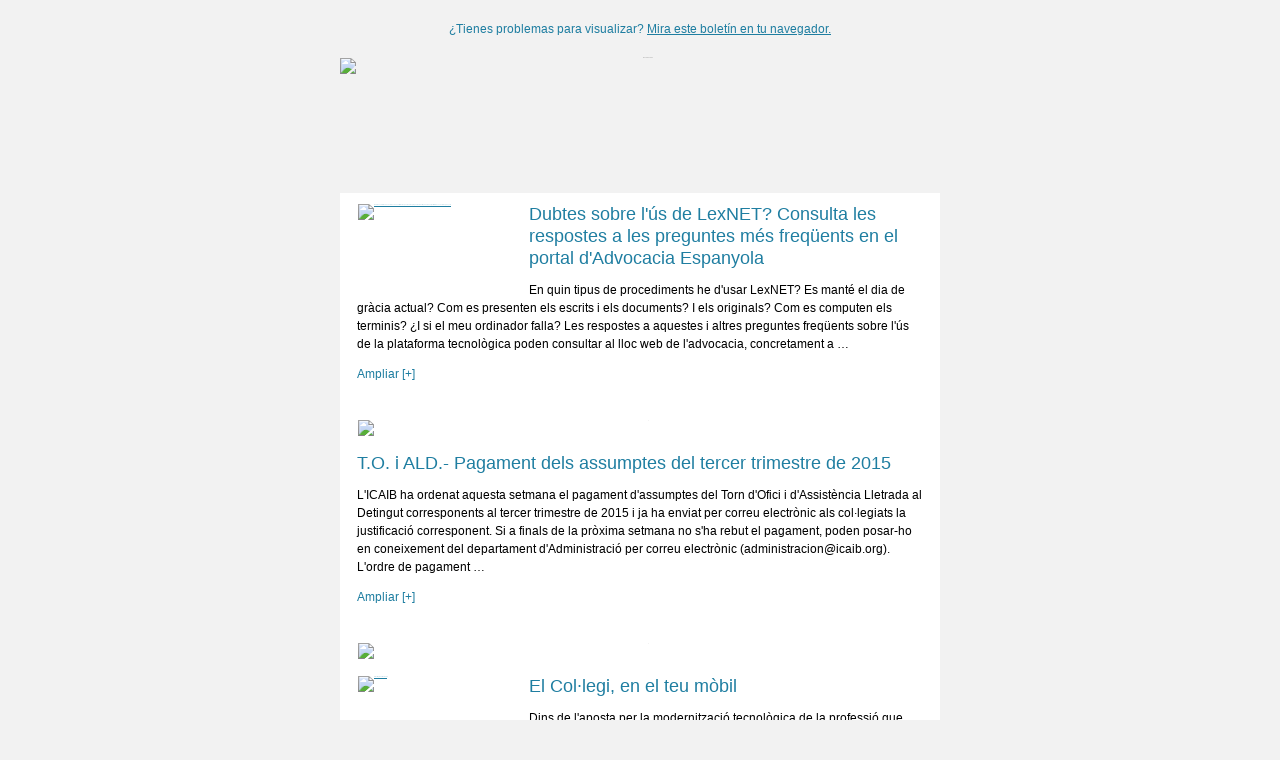

--- FILE ---
content_type: text/html
request_url: https://www.icaib.org/circulares_repo/circular67.html
body_size: 7360
content:
<!DOCTYPE html PUBLIC "-//W3C//DTD XHTML 1.0 Strict//EN" "http://www.w3.org/TR/xhtml1/DTD/xhtml1-strict.dtd">
<html xmlns="http://www.w3.org/1999/xhtml"  >
<head>
    <meta http-equiv="Content-Type" content="text/html;charset=utf-8" />
    <meta name="viewport" content="width=device-width, initial-scale=1.0"/>
    <title>Circular 29 de Gener 2016</title>
    <style type="text/css">body {
        width:100% !important;
        -webkit-text-size-adjust:100%;
        -ms-text-size-adjust:100%;
        margin:0;
        padding:0;
    }

    body,table,td,p,a,li,blockquote{
        -ms-text-size-adjust:100%;
        -webkit-text-size-adjust:100%;
    }

    .ReadMsgBody{
        width:100%;
    }.ExternalClass {width:100%;}.ExternalClass, .ExternalClass p, .ExternalClass span, .ExternalClass font, .ExternalClass td, .ExternalClass div {line-height: 100%;}#backgroundTable {margin:0; padding:0; width:100% !important; line-height: 100% !important; background:#f2f2f2;}img {
        outline:none;
        text-decoration:none;
        -ms-interpolation-mode: bicubic;
    }
    a img {border:none;}
    .image_fix {display:block;}p {
        font-family: "Arial";
        font-size: 12px;
        line-height: 150%;
        margin: 1em 0;
        padding: 0;
    }h1,h2,h3,h4,h5,h6{
        margin:0;
        padding:0;
    }h1 {
        color:#8e3d3a !important;
        display:block;
        font-family:Arial;
        font-size:24px;
        font-style:normal;
        font-weight:normal;
        line-height:125%;
        letter-spacing:normal;
        margin:0;
        
        text-align:left;
    }h2 {
        color:#4a4a4a !important;
        display:block;
        font-family:Arial;
        font-size:18px;
        font-style:normal;
        font-weight:normal;
        line-height:125%;
        letter-spacing:normal;
        margin:0;
        
        text-align:left;
    }h3 {
        color:#f2f2f2 !important;
        display:block;
        font-family:Arial;
        font-size:18px;
        font-style:normal;
        font-weight:normal;
        line-height:125%;
        letter-spacing:normal;
        margin:0;
        
        text-align:left;
    }table td {border-collapse: collapse; mso-table-lspace: 0pt; mso-table-rspace: 0pt;}table { border-collapse:collapse; mso-table-lspace:0pt; mso-table-rspace:0pt; }a {
        color:#1f7ea1;
        word-wrap:break-word;
    }
    #outlook a {padding:0;}
    .yshortcuts { color:#1f7ea1; }

    #wysija_wrapper {
        background:#f2f2f2;
        color:#000000;
        font-family:"Arial";
        font-size:12px;
        -webkit-text-size-adjust:100%;
        -ms-text-size-adjust:100%;
        
    }

    .wysija_header_container {
        mso-border-right-alt: 0;
        mso-border-left-alt: 0;
        mso-border-top-alt: 0;
        mso-border-bottom-alt: 0;
        
    }

    .wysija_block {
        mso-border-right-alt: 0;
        mso-border-left-alt: 0;
        mso-border-top-alt: 0;
        mso-border-bottom-alt: 0;
        background:#ffffff;
    }

    .wysija_footer_container {
        mso-border-right-alt: 0;
        mso-border-left-alt: 0;
        mso-border-top-alt: 0;
        mso-border-bottom-alt: 0;
        
    }

    .wysija_viewbrowser_container, .wysija_viewbrowser_container a {
        font-family: "Arial" !important;
        font-size: 12px !important;
        color: #1f7ea1 !important;
    }
    .wysija_unsubscribe_container, .wysija_unsubscribe_container a {
        text-align:center;
        color: #1f7ea1 !important;
        font-size:12px;
    }
    .wysija_viewbrowser_container a, .wysija_unsubscribe_container a {
        text-decoration:underline;
    }
    .wysija_list_item {
        margin:0;
    }@media only screen and (max-device-width: 480px), screen and (max-width: 480px) {a[href^="tel"], a[href^="sms"] {
            text-decoration: none;
            color: #1f7ea1;pointer-events: none;
            cursor: default;
        }

        .mobile_link a[href^="tel"], .mobile_link a[href^="sms"] {
            text-decoration: default;
            color: #1f7ea1 !important;
            pointer-events: auto;
            cursor: default;
        }body, table, td, p, a, li, blockquote { -webkit-text-size-adjust:none !important; }body{ width:100% !important; min-width:100% !important; }
    }@media only screen and (min-device-width: 768px) and (max-device-width: 1024px), screen and (min-width: 768px) and (max-width: 1024px) {a[href^="tel"],
        a[href^="sms"] {
            text-decoration: none;
            color: #1f7ea1;pointer-events: none;
            cursor: default;
        }

        .mobile_link a[href^="tel"], .mobile_link a[href^="sms"] {
            text-decoration: default;
            color: #1f7ea1 !important;
            pointer-events: auto;
            cursor: default;
        }
    }

    @media only screen and (-webkit-min-device-pixel-ratio: 2) {
    }@media only screen and (-webkit-device-pixel-ratio:.75){}
    @media only screen and (-webkit-device-pixel-ratio:1){}
    @media only screen and (-webkit-device-pixel-ratio:1.5){}</style><!--[if IEMobile 7]>
<style type="text/css">

</style>
<![endif]--><!--[if gte mso 9]>
<style type="text/css">.wysija_image_container {
        padding-top:0 !important;
    }
    .wysija_image_placeholder {
        mso-text-raise:0;
        mso-table-lspace:0;
        mso-table-rspace:0;
        margin-bottom: 0 !important;
    }
    .wysija_block .wysija_image_placeholder {
        margin:2px 1px 0 1px !important;
    }
    p {
        line-height: 110% !important;
    }
    h1, h2, h3 {
        line-height: 110% !important;
        margin:0 !important;
        padding: 0 !important;
    }
</style>
<![endif]-->

<!--[if gte mso 15]>
<style type="text/css">table { font-size:1px; mso-line-height-alt:0; line-height:0; mso-margin-top-alt:0; }
    tr { font-size:1px; mso-line-height-alt:0; mso-margin-top-alt:1px; }
</style>
<![endif]-->

</head>
<body bgcolor="#f2f2f2" yahoo="fix">
    <span style="margin-bottom:0;margin-left:0;margin-right:0;margin-top:0;padding-bottom:0;padding-left:0;padding-right:0;padding-top:0;display:block;background:#f2f2f2;">
    <table width="100%" cellpadding="0" cellspacing="0" border="0" id="wysija_wrapper">
        <tr>
            <td valign="top" align="center">
                <table width="600" cellpadding="0" cellspacing="0" border="0" align="center">
                    
                    <tr>
                        <td width="600" style="min-width:600px;" valign="top" align="center"   >
                            <p class="wysija_viewbrowser_container" style="font-family: Arial, 'Helvetica Neue', Helvetica, sans-serif;font-size: 12px;color: #1f7ea1;color: #1f7ea1 !important;background-color: #f2f2f2;border: 0;text-align: center;padding-top: 8px;padding-right: 8px;padding-bottom: 8px;padding-left: 8px;" >¿Tienes problemas para visualizar? <a style="font-family: Arial, 'Helvetica Neue', Helvetica, sans-serif;font-size: 12px;color: #1f7ea1;color: #1f7ea1 !important;background-color: #f2f2f2;border: 0;" href="[view_in_browser_link]" target="_blank">Mira este boletín en tu navegador.</a></p>
                        </td>
                    </tr>
                    
                    <tr>
                        <td width="600" style="min-width:600px;" valign="top" align="center">
                            
<table class="wysija_header" style="border: 0;border-collapse: collapse;mso-table-lspace: 0pt; mso-table-rspace: 0pt;clear: both;border: 0;min-width: 100%;" width="100%" cellspacing="0" cellpadding="0" border="0" align="center">
 <tr>
 <td height="1" align="center" class="wysija_header_container" style="font-size:1px;line-height:1%;mso-line-height-rule:exactly;border: 0;min-width: 100%;background-color: transparent;border: 0;" >
 
 <img width="600" height="135" src="https://www.icaib.org/wp-content/uploads/wysija/themes/icaib2/images/header.png" border="0" alt="Encabezado" class="image_fix" style="width:600px; height:135px;text-decoration: none;outline: 0;border: 0;display: block;-ms-interpolation-mode: bicubic;" />
 </td>
 </tr>
</table>
                        </td>
                    </tr>
                    <tr>
                        <td width="600" style="min-width:600px;" valign="top" align="left">
                            

<table class="wysija_block" style="border: 0;border-collapse: collapse;mso-table-lspace: 0pt; mso-table-rspace: 0pt;clear: both;border: 0;min-width: 100%;" width="100%" cellspacing="0" cellpadding="0" border="0" align="left">
 <tr>
 
 
 <td class="wysija_content_container left" style="border: 0;border-collapse: collapse;background-color: #ffffff;border: 0;padding-top: 10px;padding-right: 17px;padding-bottom: 10px;padding-left: 17px;" align="left" >
 
 
 
 <table style="border: 0;border-collapse: collapse;mso-table-lspace: 0pt; mso-table-rspace: 0pt;clear: both;" width="1%" height="81" cellspacing="0" cellpadding="0" border="0" align="left">
 <tr style="font-size:1px; mso-line-height-alt:0; mso-margin-top-alt:1px;">
 <td class="wysija_image_container left" style="border: 0;border-collapse: collapse;border: 1px solid #ffffff;display: block;margin-top: 0;margin-right: 0;margin-bottom: 0;margin-left: 0;padding-top: 0;padding-right: 10px;padding-bottom: 0;padding-left: 0;" width="1%" height="81" valign="top">
 <div align="left" class="wysija_image_placeholder left" style="height:81px;width:150px;border: 0;display: block;margin-top: 0;margin-right: 10px;margin-bottom: 0;margin-left: 0;padding-top: 0;padding-right: 0;padding-bottom: 0;padding-left: 0;" >
 
 <a href="https://www.icaib.org/ca/dubtes-sobre-lus-de-lexnet-consulta-les-respostes-a-les-preguntes-mes-frequents-en-el-portal-dadvocacia-espanyola/" class="wysija_image_link" style="height:81px;width:150px;outline: 0;border: 0;display: block;margin-top: 0;margin-right: 0;margin-bottom: 0;margin-left: 0;padding-top: 0;padding-right: 0;padding-bottom: 0;padding-left: 0;" ><img width="150" height="81" src="https://www.icaib.org/wp-content/uploads/2015/12/lexnet.jpg" border="0" alt="Dubtes sobre l'&uacute;s de LexNET? Consulta les respostes a les preguntes m&eacute;s freq&uuml;ents en el portal d'Advocacia Espanyola" class="image_fix" style="width:150px; height:81px;text-decoration: none;outline: 0;border: 0;display: block;-ms-interpolation-mode: bicubic;" /></a>
 </div>
 </td>
 </tr>
 </table>

 <div class="wysija_text_container"><h2 class="align-left" style="font-family: Arial, 'Helvetica Neue', Helvetica, sans-serif;font-size: 18px;color: #4a4a4a;color: #4a4a4a !important;background-color: #ffffff;border: 0;font-weight: normal;font-style: normal;letter-spacing: normal;mso-line-height-rule: exactly;-mso-line-height-rule: exactly;line-height: 125%;margin-top: 0;margin-right: 0;margin-bottom: 0;margin-left: 0;padding-top: 0;padding-right: 0;padding-bottom: 0;padding-left: 0;border: 0;text-align: left;" ><a style="color: #1f7ea1;color: #1f7ea1 !important;background-color: #ffffff;text-decoration: none;border: 0;word-wrap: break-word;" href="https://www.icaib.org/ca/dubtes-sobre-lus-de-lexnet-consulta-les-respostes-a-les-preguntes-mes-frequents-en-el-portal-dadvocacia-espanyola/" target="_blank">Dubtes sobre l'ús de LexNET? Consulta les respostes a les preguntes més freqüents en el portal d'Advocacia Espanyola</a></h2><p style="font-family: Arial, 'Helvetica Neue', Helvetica, sans-serif;font-size: 12px;color: #000000;color: #000000 !important;background-color: #ffffff;border: 0;letter-spacing: normal;mso-line-height-rule: exactly;-mso-line-height-rule: exactly;line-height: 150%;margin-top: 1em;margin-right: 0;margin-bottom: 1em;margin-left: 0;padding-top: 0;padding-right: 0;padding-bottom: 0;padding-left: 0;vertical-align: top;word-wrap: break-word;">En quin tipus de procediments he d'usar LexNET? Es manté el dia de gràcia actual? Com es presenten els escrits i els documents? I els originals? Com es computen els terminis? ¿I si el meu ordinador falla? Les respostes a aquestes i altres preguntes freqüents sobre l'ús de la plataforma tecnològica poden consultar al lloc web de l'advocacia, concretament a …</p>
<p style="font-family: Arial, 'Helvetica Neue', Helvetica, sans-serif;font-size: 12px;color: #000000;color: #000000 !important;background-color: #ffffff;border: 0;letter-spacing: normal;mso-line-height-rule: exactly;-mso-line-height-rule: exactly;line-height: 150%;margin-top: 1em;margin-right: 0;margin-bottom: 1em;margin-left: 0;padding-top: 0;padding-right: 0;padding-bottom: 0;padding-left: 0;vertical-align: top;word-wrap: break-word;"><a style="color: #1f7ea1;color: #1f7ea1 !important;background-color: #ffffff;text-decoration: none;border: 0;word-wrap: break-word;" href="https://www.icaib.org/ca/dubtes-sobre-lus-de-lexnet-consulta-les-respostes-a-les-preguntes-mes-frequents-en-el-portal-dadvocacia-espanyola/" target="_blank">Ampliar [+]</a></p></div>
 </td>
 
 </tr>
</table>

<table class="wysija_block" style="border: 0;border-collapse: collapse;mso-table-lspace: 0pt; mso-table-rspace: 0pt;clear: both;border: 0;min-width: 100%;" width="100%" cellspacing="0" cellpadding="0" border="0" align="left">
 <tr style="font-size:1px; mso-line-height-alt:0; mso-margin-top-alt:1px;">
 <td width="100%" valign="middle" class="wysija_divider_container" style="height:7px;background-color: #ffffff;border: 0;padding-top: 15px;padding-right: 17px;padding-bottom: 15px;padding-left: 17px;" align="left">
 <div align="center">
 <img src="https://www.icaib.org/wp-content/uploads/wysija/themes/icaib2/images/divider.png" border="0" width="564" height="7" alt="---" class="image_fix" style="width:564px; height:7px;text-decoration: none;outline: 0;border: 0;display: block;-ms-interpolation-mode: bicubic;" />
 </div>
 </td>
 </tr>
</table>


<table class="wysija_block" style="border: 0;border-collapse: collapse;mso-table-lspace: 0pt; mso-table-rspace: 0pt;clear: both;border: 0;min-width: 100%;" width="100%" cellspacing="0" cellpadding="0" border="0" align="left">
 <tr>
 
 
 <td class="wysija_content_container center" style="border: 0;border-collapse: collapse;background-color: #ffffff;border: 0;padding-top: 10px;padding-right: 17px;padding-bottom: 10px;padding-left: 17px;" align="left" >
 
 <div class="wysija_text_container"><h2 class="align-left" style="font-family: Arial, 'Helvetica Neue', Helvetica, sans-serif;font-size: 18px;color: #4a4a4a;color: #4a4a4a !important;background-color: #ffffff;border: 0;font-weight: normal;font-style: normal;letter-spacing: normal;mso-line-height-rule: exactly;-mso-line-height-rule: exactly;line-height: 125%;margin-top: 0;margin-right: 0;margin-bottom: 0;margin-left: 0;padding-top: 0;padding-right: 0;padding-bottom: 0;padding-left: 0;border: 0;text-align: left;" ><a style="color: #1f7ea1;color: #1f7ea1 !important;background-color: #ffffff;text-decoration: none;border: 0;word-wrap: break-word;" href="https://www.icaib.org/ca/tp-i-ald-pagament-dels-assumptes-del-tercer-trimestre-de-2015/" target="_blank">T.O. i ALD.- Pagament dels assumptes del tercer trimestre de 2015</a></h2><p style="font-family: Arial, 'Helvetica Neue', Helvetica, sans-serif;font-size: 12px;color: #000000;color: #000000 !important;background-color: #ffffff;border: 0;letter-spacing: normal;mso-line-height-rule: exactly;-mso-line-height-rule: exactly;line-height: 150%;margin-top: 1em;margin-right: 0;margin-bottom: 1em;margin-left: 0;padding-top: 0;padding-right: 0;padding-bottom: 0;padding-left: 0;vertical-align: top;word-wrap: break-word;">L'ICAIB ha ordenat aquesta setmana el pagament d'assumptes del Torn d'Ofici i d'Assistència Lletrada al Detingut corresponents al tercer trimestre de 2015 i ja ha enviat per correu electrònic als col·legiats la justificació corresponent. Si a finals de la pròxima setmana no s'ha rebut el pagament, poden posar-ho en coneixement del departament d'Administració per correu electrònic (administracion@icaib.org). L'ordre de pagament …</p>
<p style="font-family: Arial, 'Helvetica Neue', Helvetica, sans-serif;font-size: 12px;color: #000000;color: #000000 !important;background-color: #ffffff;border: 0;letter-spacing: normal;mso-line-height-rule: exactly;-mso-line-height-rule: exactly;line-height: 150%;margin-top: 1em;margin-right: 0;margin-bottom: 1em;margin-left: 0;padding-top: 0;padding-right: 0;padding-bottom: 0;padding-left: 0;vertical-align: top;word-wrap: break-word;"><a style="color: #1f7ea1;color: #1f7ea1 !important;background-color: #ffffff;text-decoration: none;border: 0;word-wrap: break-word;" href="https://www.icaib.org/ca/tp-i-ald-pagament-dels-assumptes-del-tercer-trimestre-de-2015/" target="_blank">Ampliar [+]</a></p></div>
 </td>
 
 </tr>
</table>

<table class="wysija_block" style="border: 0;border-collapse: collapse;mso-table-lspace: 0pt; mso-table-rspace: 0pt;clear: both;border: 0;min-width: 100%;" width="100%" cellspacing="0" cellpadding="0" border="0" align="left">
 <tr style="font-size:1px; mso-line-height-alt:0; mso-margin-top-alt:1px;">
 <td width="100%" valign="middle" class="wysija_divider_container" style="height:7px;background-color: #ffffff;border: 0;padding-top: 15px;padding-right: 17px;padding-bottom: 15px;padding-left: 17px;" align="left">
 <div align="center">
 <img src="https://www.icaib.org/wp-content/uploads/wysija/themes/icaib2/images/divider.png" border="0" width="564" height="7" alt="---" class="image_fix" style="width:564px; height:7px;text-decoration: none;outline: 0;border: 0;display: block;-ms-interpolation-mode: bicubic;" />
 </div>
 </td>
 </tr>
</table>


<table class="wysija_block" style="border: 0;border-collapse: collapse;mso-table-lspace: 0pt; mso-table-rspace: 0pt;clear: both;border: 0;min-width: 100%;" width="100%" cellspacing="0" cellpadding="0" border="0" align="left">
 <tr>
 
 
 <td class="wysija_content_container left" style="border: 0;border-collapse: collapse;background-color: #ffffff;border: 0;padding-top: 10px;padding-right: 17px;padding-bottom: 10px;padding-left: 17px;" align="left" >
 
 
 
 <table style="border: 0;border-collapse: collapse;mso-table-lspace: 0pt; mso-table-rspace: 0pt;clear: both;" width="1%" height="132" cellspacing="0" cellpadding="0" border="0" align="left">
 <tr style="font-size:1px; mso-line-height-alt:0; mso-margin-top-alt:1px;">
 <td class="wysija_image_container left" style="border: 0;border-collapse: collapse;border: 1px solid #ffffff;display: block;margin-top: 0;margin-right: 0;margin-bottom: 0;margin-left: 0;padding-top: 0;padding-right: 10px;padding-bottom: 0;padding-left: 0;" width="1%" height="132" valign="top">
 <div align="left" class="wysija_image_placeholder left" style="height:132px;width:150px;border: 0;display: block;margin-top: 0;margin-right: 10px;margin-bottom: 0;margin-left: 0;padding-top: 0;padding-right: 0;padding-bottom: 0;padding-left: 0;" >
 
 <a href="https://www.icaib.org/ca/el-col%c2%b7legi-en-el-teu-mobil/" class="wysija_image_link" style="height:132px;width:150px;outline: 0;border: 0;display: block;margin-top: 0;margin-right: 0;margin-bottom: 0;margin-left: 0;padding-top: 0;padding-right: 0;padding-bottom: 0;padding-left: 0;" ><img width="150" height="132" src="https://www.icaib.org/wp-content/uploads/2015/12/app.png" border="0" alt="El Col&middot;legi, en el teu m&ograve;bil" class="image_fix" style="width:150px; height:132px;text-decoration: none;outline: 0;border: 0;display: block;-ms-interpolation-mode: bicubic;" /></a>
 </div>
 </td>
 </tr>
 </table>

 <div class="wysija_text_container"><h2 class="align-left" style="font-family: Arial, 'Helvetica Neue', Helvetica, sans-serif;font-size: 18px;color: #4a4a4a;color: #4a4a4a !important;background-color: #ffffff;border: 0;font-weight: normal;font-style: normal;letter-spacing: normal;mso-line-height-rule: exactly;-mso-line-height-rule: exactly;line-height: 125%;margin-top: 0;margin-right: 0;margin-bottom: 0;margin-left: 0;padding-top: 0;padding-right: 0;padding-bottom: 0;padding-left: 0;border: 0;text-align: left;" ><a style="color: #1f7ea1;color: #1f7ea1 !important;background-color: #ffffff;text-decoration: none;border: 0;word-wrap: break-word;" href="https://www.icaib.org/ca/el-col%c2%b7legi-en-el-teu-mobil/" target="_blank">El Col·legi, en el teu mòbil</a></h2><p style="font-family: Arial, 'Helvetica Neue', Helvetica, sans-serif;font-size: 12px;color: #000000;color: #000000 !important;background-color: #ffffff;border: 0;letter-spacing: normal;mso-line-height-rule: exactly;-mso-line-height-rule: exactly;line-height: 150%;margin-top: 1em;margin-right: 0;margin-bottom: 1em;margin-left: 0;padding-top: 0;padding-right: 0;padding-bottom: 0;padding-left: 0;vertical-align: top;word-wrap: break-word;">Dins de l'aposta per la modernització tecnològica de la professió que realitza el *ICAIB, i seguint les últimes tendències quant a les aplicacions mòbils, el Col·legi ha desenvolupat i/o publicat una aplicació col·legial específica per a dispositius *Android i *IOS, en la qual es podrà consultar en temps real la informació més rellevant relacionada amb l'activitat del *ICAIB (notícies, agenda, …</p>
<p style="font-family: Arial, 'Helvetica Neue', Helvetica, sans-serif;font-size: 12px;color: #000000;color: #000000 !important;background-color: #ffffff;border: 0;letter-spacing: normal;mso-line-height-rule: exactly;-mso-line-height-rule: exactly;line-height: 150%;margin-top: 1em;margin-right: 0;margin-bottom: 1em;margin-left: 0;padding-top: 0;padding-right: 0;padding-bottom: 0;padding-left: 0;vertical-align: top;word-wrap: break-word;"><a style="color: #1f7ea1;color: #1f7ea1 !important;background-color: #ffffff;text-decoration: none;border: 0;word-wrap: break-word;" href="https://www.icaib.org/ca/el-col%c2%b7legi-en-el-teu-mobil/" target="_blank">Ampliar [+]</a></p></div>
 </td>
 
 </tr>
</table>

<table class="wysija_block" style="border: 0;border-collapse: collapse;mso-table-lspace: 0pt; mso-table-rspace: 0pt;clear: both;border: 0;min-width: 100%;" width="100%" cellspacing="0" cellpadding="0" border="0" align="left">
 <tr style="font-size:1px; mso-line-height-alt:0; mso-margin-top-alt:1px;">
 <td width="100%" valign="middle" class="wysija_divider_container" style="height:7px;background-color: #ffffff;border: 0;padding-top: 15px;padding-right: 17px;padding-bottom: 15px;padding-left: 17px;" align="left">
 <div align="center">
 <img src="https://www.icaib.org/wp-content/uploads/wysija/themes/icaib2/images/divider.png" border="0" width="564" height="7" alt="---" class="image_fix" style="width:564px; height:7px;text-decoration: none;outline: 0;border: 0;display: block;-ms-interpolation-mode: bicubic;" />
 </div>
 </td>
 </tr>
</table>


<table class="wysija_block" style="border: 0;border-collapse: collapse;mso-table-lspace: 0pt; mso-table-rspace: 0pt;clear: both;border: 0;min-width: 100%;" width="100%" cellspacing="0" cellpadding="0" border="0" align="left">
 <tr>
 
 
 <td class="wysija_content_container left" style="border: 0;border-collapse: collapse;background-color: #ffffff;border: 0;padding-top: 10px;padding-right: 17px;padding-bottom: 10px;padding-left: 17px;" align="left" >
 
 
 
 <table style="border: 0;border-collapse: collapse;mso-table-lspace: 0pt; mso-table-rspace: 0pt;clear: both;" width="1%" height="106" cellspacing="0" cellpadding="0" border="0" align="left">
 <tr style="font-size:1px; mso-line-height-alt:0; mso-margin-top-alt:1px;">
 <td class="wysija_image_container left" style="border: 0;border-collapse: collapse;border: 1px solid #ffffff;display: block;margin-top: 0;margin-right: 0;margin-bottom: 0;margin-left: 0;padding-top: 0;padding-right: 10px;padding-bottom: 0;padding-left: 0;" width="1%" height="106" valign="top">
 <div align="left" class="wysija_image_placeholder left" style="height:106px;width:150px;border: 0;display: block;margin-top: 0;margin-right: 10px;margin-bottom: 0;margin-left: 0;padding-top: 0;padding-right: 0;padding-bottom: 0;padding-left: 0;" >
 
 <a href="https://www.icaib.org/ca/circular-de-la-fiscalia-sobre-responsabilitat-penal-de-les-persones-juridiques/" class="wysija_image_link" style="height:106px;width:150px;outline: 0;border: 0;display: block;margin-top: 0;margin-right: 0;margin-bottom: 0;margin-left: 0;padding-top: 0;padding-right: 0;padding-bottom: 0;padding-left: 0;" ><img width="150" height="106" src="https://www.icaib.org/wp-content/uploads/2016/01/empresas-rp.jpg" border="0" alt="Circular de la Fiscalia sobre responsabilitat penal de les persones jur&iacute;diques" class="image_fix" style="width:150px; height:106px;text-decoration: none;outline: 0;border: 0;display: block;-ms-interpolation-mode: bicubic;" /></a>
 </div>
 </td>
 </tr>
 </table>

 <div class="wysija_text_container"><h2 class="align-left" style="font-family: Arial, 'Helvetica Neue', Helvetica, sans-serif;font-size: 18px;color: #4a4a4a;color: #4a4a4a !important;background-color: #ffffff;border: 0;font-weight: normal;font-style: normal;letter-spacing: normal;mso-line-height-rule: exactly;-mso-line-height-rule: exactly;line-height: 125%;margin-top: 0;margin-right: 0;margin-bottom: 0;margin-left: 0;padding-top: 0;padding-right: 0;padding-bottom: 0;padding-left: 0;border: 0;text-align: left;" ><a style="color: #1f7ea1;color: #1f7ea1 !important;background-color: #ffffff;text-decoration: none;border: 0;word-wrap: break-word;" href="https://www.icaib.org/ca/circular-de-la-fiscalia-sobre-responsabilitat-penal-de-les-persones-juridiques/" target="_blank">Circular de la Fiscalia sobre responsabilitat penal de les persones jurídiques</a></h2><p style="font-family: Arial, 'Helvetica Neue', Helvetica, sans-serif;font-size: 12px;color: #000000;color: #000000 !important;background-color: #ffffff;border: 0;letter-spacing: normal;mso-line-height-rule: exactly;-mso-line-height-rule: exactly;line-height: 150%;margin-top: 1em;margin-right: 0;margin-bottom: 1em;margin-left: 0;padding-top: 0;padding-right: 0;padding-bottom: 0;padding-left: 0;vertical-align: top;word-wrap: break-word;">Donat l'interès que pot tenir per als professionals de l'advocacia, adjuntam al final d'aquest article la circular 1/2016 de la Fiscalia General de l'Estat sobre la responsabilitat penal de les persones jurídiques després de la reforma del Codi Penal. La FGE, per a la qual "cap exigència normativa internacional avala la necessitat de la reforma", justifica l'elaboració de la circular …</p>
<p style="font-family: Arial, 'Helvetica Neue', Helvetica, sans-serif;font-size: 12px;color: #000000;color: #000000 !important;background-color: #ffffff;border: 0;letter-spacing: normal;mso-line-height-rule: exactly;-mso-line-height-rule: exactly;line-height: 150%;margin-top: 1em;margin-right: 0;margin-bottom: 1em;margin-left: 0;padding-top: 0;padding-right: 0;padding-bottom: 0;padding-left: 0;vertical-align: top;word-wrap: break-word;"><a style="color: #1f7ea1;color: #1f7ea1 !important;background-color: #ffffff;text-decoration: none;border: 0;word-wrap: break-word;" href="https://www.icaib.org/ca/circular-de-la-fiscalia-sobre-responsabilitat-penal-de-les-persones-juridiques/" target="_blank">Ampliar [+]</a></p></div>
 </td>
 
 </tr>
</table>

<table class="wysija_block" style="border: 0;border-collapse: collapse;mso-table-lspace: 0pt; mso-table-rspace: 0pt;clear: both;border: 0;min-width: 100%;" width="100%" cellspacing="0" cellpadding="0" border="0" align="left">
 <tr style="font-size:1px; mso-line-height-alt:0; mso-margin-top-alt:1px;">
 <td width="100%" valign="middle" class="wysija_divider_container" style="height:7px;background-color: #ffffff;border: 0;padding-top: 15px;padding-right: 17px;padding-bottom: 15px;padding-left: 17px;" align="left">
 <div align="center">
 <img src="https://www.icaib.org/wp-content/uploads/wysija/themes/icaib2/images/divider.png" border="0" width="564" height="7" alt="---" class="image_fix" style="width:564px; height:7px;text-decoration: none;outline: 0;border: 0;display: block;-ms-interpolation-mode: bicubic;" />
 </div>
 </td>
 </tr>
</table>


<table class="wysija_block" style="border: 0;border-collapse: collapse;mso-table-lspace: 0pt; mso-table-rspace: 0pt;clear: both;border: 0;min-width: 100%;" width="100%" cellspacing="0" cellpadding="0" border="0" align="left">
 <tr>
 
 
 <td class="wysija_content_container center" style="border: 0;border-collapse: collapse;background-color: #ffffff;border: 0;padding-top: 10px;padding-right: 17px;padding-bottom: 10px;padding-left: 17px;" align="left" >
 
 <div class="wysija_text_container"><h2 class="align-left" style="font-family: Arial, 'Helvetica Neue', Helvetica, sans-serif;font-size: 18px;color: #4a4a4a;color: #4a4a4a !important;background-color: #ffffff;border: 0;font-weight: normal;font-style: normal;letter-spacing: normal;mso-line-height-rule: exactly;-mso-line-height-rule: exactly;line-height: 125%;margin-top: 0;margin-right: 0;margin-bottom: 0;margin-left: 0;padding-top: 0;padding-right: 0;padding-bottom: 0;padding-left: 0;border: 0;text-align: left;" ><a style="color: #1f7ea1;color: #1f7ea1 !important;background-color: #ffffff;text-decoration: none;border: 0;word-wrap: break-word;" href="https://www.icaib.org/ca/justificants-de-les-incidencies-registrades-a-lexnet-abogacia-els-dies-22-i-25-de-gener/" target="_blank">Justificants de les incidències registrades a LexNet Abogacía els dies 22 i 25 de gener</a></h2><p style="font-family: Arial, 'Helvetica Neue', Helvetica, sans-serif;font-size: 12px;color: #000000;color: #000000 !important;background-color: #ffffff;border: 0;letter-spacing: normal;mso-line-height-rule: exactly;-mso-line-height-rule: exactly;line-height: 150%;margin-top: 1em;margin-right: 0;margin-bottom: 1em;margin-left: 0;padding-top: 0;padding-right: 0;padding-bottom: 0;padding-left: 0;vertical-align: top;word-wrap: break-word;">Informam els col·legiats que al portal web de RedAbogacía, concretament a l'enllaç (http://www.abogacia.es/site/lexnet-abogacia/lexnet-informa/), ja es poden descarregar els justificants i / o certificats emesos pel Consell General de l'Advocacia Espanyola corresponents a les incidències tècniques que es varen registrar a la plataforma LexNet Abogacía els dies 22 i 25 de gener. En els certificats s'acrediten l'existència d'aquestes incidències i la …</p>
<p style="font-family: Arial, 'Helvetica Neue', Helvetica, sans-serif;font-size: 12px;color: #000000;color: #000000 !important;background-color: #ffffff;border: 0;letter-spacing: normal;mso-line-height-rule: exactly;-mso-line-height-rule: exactly;line-height: 150%;margin-top: 1em;margin-right: 0;margin-bottom: 1em;margin-left: 0;padding-top: 0;padding-right: 0;padding-bottom: 0;padding-left: 0;vertical-align: top;word-wrap: break-word;"><a style="color: #1f7ea1;color: #1f7ea1 !important;background-color: #ffffff;text-decoration: none;border: 0;word-wrap: break-word;" href="https://www.icaib.org/ca/justificants-de-les-incidencies-registrades-a-lexnet-abogacia-els-dies-22-i-25-de-gener/" target="_blank">Ampliar [+]</a></p></div>
 </td>
 
 </tr>
</table>

<table class="wysija_block" style="border: 0;border-collapse: collapse;mso-table-lspace: 0pt; mso-table-rspace: 0pt;clear: both;border: 0;min-width: 100%;" width="100%" cellspacing="0" cellpadding="0" border="0" align="left">
 <tr style="font-size:1px; mso-line-height-alt:0; mso-margin-top-alt:1px;">
 <td width="100%" valign="middle" class="wysija_divider_container" style="height:7px;background-color: #ffffff;border: 0;padding-top: 15px;padding-right: 17px;padding-bottom: 15px;padding-left: 17px;" align="left">
 <div align="center">
 <img src="https://www.icaib.org/wp-content/uploads/wysija/themes/icaib2/images/divider.png" border="0" width="564" height="7" alt="---" class="image_fix" style="width:564px; height:7px;text-decoration: none;outline: 0;border: 0;display: block;-ms-interpolation-mode: bicubic;" />
 </div>
 </td>
 </tr>
</table>


<table class="wysija_block" style="border: 0;border-collapse: collapse;mso-table-lspace: 0pt; mso-table-rspace: 0pt;clear: both;border: 0;min-width: 100%;" width="100%" cellspacing="0" cellpadding="0" border="0" align="left">
 <tr>
 
 
 <td class="wysija_content_container center" style="border: 0;border-collapse: collapse;background-color: #ffffff;border: 0;padding-top: 10px;padding-right: 17px;padding-bottom: 10px;padding-left: 17px;" align="left" >
 
 <div class="wysija_text_container"><h2 class="align-left" style="font-family: Arial, 'Helvetica Neue', Helvetica, sans-serif;font-size: 18px;color: #4a4a4a;color: #4a4a4a !important;background-color: #ffffff;border: 0;font-weight: normal;font-style: normal;letter-spacing: normal;mso-line-height-rule: exactly;-mso-line-height-rule: exactly;line-height: 125%;margin-top: 0;margin-right: 0;margin-bottom: 0;margin-left: 0;padding-top: 0;padding-right: 0;padding-bottom: 0;padding-left: 0;border: 0;text-align: left;" ><a style="color: #1f7ea1;color: #1f7ea1 !important;background-color: #ffffff;text-decoration: none;border: 0;word-wrap: break-word;" href="https://www.icaib.org/ca/canvi-en-lacces-a-loficina-de-licam-en-via-alemanya-el-dilluns-1-de-febrer-2/" target="_blank">Canvi en l'accés a l'oficina de l'ICAIB en Via Alemanya el dilluns 1 de febrer</a></h2><p style="font-family: Arial, 'Helvetica Neue', Helvetica, sans-serif;font-size: 12px;color: #000000;color: #000000 !important;background-color: #ffffff;border: 0;letter-spacing: normal;mso-line-height-rule: exactly;-mso-line-height-rule: exactly;line-height: 150%;margin-top: 1em;margin-right: 0;margin-bottom: 1em;margin-left: 0;padding-top: 0;padding-right: 0;padding-bottom: 0;padding-left: 0;vertical-align: top;word-wrap: break-word;">Informam els col·legiats que el pròxim dilluns 1 de febrer, i com a conseqüències de les obres que es faran al passadís que condueix a l'oficina de l'ICAIB als jutjats de Via Alemanya, aquest espai estarà tancat durant unes hores, per la qual cosa s'habilitarà un accés alternatiu des de la planta baixa.</p>
<p style="font-family: Arial, 'Helvetica Neue', Helvetica, sans-serif;font-size: 12px;color: #000000;color: #000000 !important;background-color: #ffffff;border: 0;letter-spacing: normal;mso-line-height-rule: exactly;-mso-line-height-rule: exactly;line-height: 150%;margin-top: 1em;margin-right: 0;margin-bottom: 1em;margin-left: 0;padding-top: 0;padding-right: 0;padding-bottom: 0;padding-left: 0;vertical-align: top;word-wrap: break-word;"><a style="color: #1f7ea1;color: #1f7ea1 !important;background-color: #ffffff;text-decoration: none;border: 0;word-wrap: break-word;" href="https://www.icaib.org/ca/canvi-en-lacces-a-loficina-de-licam-en-via-alemanya-el-dilluns-1-de-febrer-2/" target="_blank">Ampliar [+]</a></p></div>
 </td>
 
 </tr>
</table>

<table class="wysija_block" style="border: 0;border-collapse: collapse;mso-table-lspace: 0pt; mso-table-rspace: 0pt;clear: both;border: 0;min-width: 100%;" width="100%" cellspacing="0" cellpadding="0" border="0" align="left">
 <tr style="font-size:1px; mso-line-height-alt:0; mso-margin-top-alt:1px;">
 <td width="100%" valign="middle" class="wysija_divider_container" style="height:7px;background-color: #ffffff;border: 0;padding-top: 15px;padding-right: 17px;padding-bottom: 15px;padding-left: 17px;" align="left">
 <div align="center">
 <img src="https://www.icaib.org/wp-content/uploads/wysija/themes/icaib2/images/divider.png" border="0" width="564" height="7" alt="---" class="image_fix" style="width:564px; height:7px;text-decoration: none;outline: 0;border: 0;display: block;-ms-interpolation-mode: bicubic;" />
 </div>
 </td>
 </tr>
</table>


<table class="wysija_block" style="border: 0;border-collapse: collapse;mso-table-lspace: 0pt; mso-table-rspace: 0pt;clear: both;border: 0;min-width: 100%;" width="100%" cellspacing="0" cellpadding="0" border="0" align="left">
 <tr>
 
 
 <td class="wysija_content_container left" style="border: 0;border-collapse: collapse;background-color: #ffffff;border: 0;padding-top: 10px;padding-right: 17px;padding-bottom: 10px;padding-left: 17px;" align="left" >
 
 
 
 <table style="border: 0;border-collapse: collapse;mso-table-lspace: 0pt; mso-table-rspace: 0pt;clear: both;" width="1%" height="136" cellspacing="0" cellpadding="0" border="0" align="left">
 <tr style="font-size:1px; mso-line-height-alt:0; mso-margin-top-alt:1px;">
 <td class="wysija_image_container left" style="border: 0;border-collapse: collapse;border: 1px solid #ffffff;display: block;margin-top: 0;margin-right: 0;margin-bottom: 0;margin-left: 0;padding-top: 0;padding-right: 10px;padding-bottom: 0;padding-left: 0;" width="1%" height="136" valign="top">
 <div align="left" class="wysija_image_placeholder left" style="height:136px;width:150px;border: 0;display: block;margin-top: 0;margin-right: 10px;margin-bottom: 0;margin-left: 0;padding-top: 0;padding-right: 0;padding-bottom: 0;padding-left: 0;" >
 
 <a href="https://www.icaib.org/ca/lany-2016-estrena-acces-gratuit-al-portal-dinformacio-juridica-daranzadi/" class="wysija_image_link" style="height:136px;width:150px;outline: 0;border: 0;display: block;margin-top: 0;margin-right: 0;margin-bottom: 0;margin-left: 0;padding-top: 0;padding-right: 0;padding-bottom: 0;padding-left: 0;" ><img width="150" height="136" src="https://www.icaib.org/wp-content/uploads/2015/11/aranzadi.jpg" border="0" alt="2016: acc&egrave;s gratu&iuml;t al Portal d'Informaci&oacute; Jur&iacute;dica d'Aranzadi" class="image_fix" style="width:150px; height:136px;text-decoration: none;outline: 0;border: 0;display: block;-ms-interpolation-mode: bicubic;" /></a>
 </div>
 </td>
 </tr>
 </table>

 <div class="wysija_text_container"><h2 class="align-left" style="font-family: Arial, 'Helvetica Neue', Helvetica, sans-serif;font-size: 18px;color: #4a4a4a;color: #4a4a4a !important;background-color: #ffffff;border: 0;font-weight: normal;font-style: normal;letter-spacing: normal;mso-line-height-rule: exactly;-mso-line-height-rule: exactly;line-height: 125%;margin-top: 0;margin-right: 0;margin-bottom: 0;margin-left: 0;padding-top: 0;padding-right: 0;padding-bottom: 0;padding-left: 0;border: 0;text-align: left;" ><a style="color: #1f7ea1;color: #1f7ea1 !important;background-color: #ffffff;text-decoration: none;border: 0;word-wrap: break-word;" href="https://www.icaib.org/ca/lany-2016-estrena-acces-gratuit-al-portal-dinformacio-juridica-daranzadi/" target="_blank">2016: accès gratuït al Portal d'Informació Jurídica d'Aranzadi</a></h2><p style="font-family: Arial, 'Helvetica Neue', Helvetica, sans-serif;font-size: 12px;color: #000000;color: #000000 !important;background-color: #ffffff;border: 0;letter-spacing: normal;mso-line-height-rule: exactly;-mso-line-height-rule: exactly;line-height: 150%;margin-top: 1em;margin-right: 0;margin-bottom: 1em;margin-left: 0;padding-top: 0;padding-right: 0;padding-bottom: 0;padding-left: 0;vertical-align: top;word-wrap: break-word;">Gener de 2016 comença amb una bona notícia per als professionals de l'advocacia. Des del dia 1, i gràcies al conveni de col·laboració signat entre l'ICAIB i l'editorial Thomson Reuters Aranzadi, tots els col·legiats poden accedir gratuïtament, des dels seus propis despatxos &nbsp;ia través de l'àrea reservada del portal web col·legial, al Portal d'Informació Jurídica de Aranzadi, una de les …</p>
<p style="font-family: Arial, 'Helvetica Neue', Helvetica, sans-serif;font-size: 12px;color: #000000;color: #000000 !important;background-color: #ffffff;border: 0;letter-spacing: normal;mso-line-height-rule: exactly;-mso-line-height-rule: exactly;line-height: 150%;margin-top: 1em;margin-right: 0;margin-bottom: 1em;margin-left: 0;padding-top: 0;padding-right: 0;padding-bottom: 0;padding-left: 0;vertical-align: top;word-wrap: break-word;"><a style="color: #1f7ea1;color: #1f7ea1 !important;background-color: #ffffff;text-decoration: none;border: 0;word-wrap: break-word;" href="https://www.icaib.org/ca/lany-2016-estrena-acces-gratuit-al-portal-dinformacio-juridica-daranzadi/" target="_blank">Ampliar [+]</a></p></div>
 </td>
 
 </tr>
</table>

<table class="wysija_block" style="border: 0;border-collapse: collapse;mso-table-lspace: 0pt; mso-table-rspace: 0pt;clear: both;border: 0;min-width: 100%;" width="100%" cellspacing="0" cellpadding="0" border="0" align="left">
 <tr style="font-size:1px; mso-line-height-alt:0; mso-margin-top-alt:1px;">
 <td width="100%" valign="middle" class="wysija_divider_container" style="height:7px;background-color: #ffffff;border: 0;padding-top: 15px;padding-right: 17px;padding-bottom: 15px;padding-left: 17px;" align="left">
 <div align="center">
 <img src="https://www.icaib.org/wp-content/uploads/wysija/themes/icaib2/images/divider.png" border="0" width="564" height="7" alt="---" class="image_fix" style="width:564px; height:7px;text-decoration: none;outline: 0;border: 0;display: block;-ms-interpolation-mode: bicubic;" />
 </div>
 </td>
 </tr>
</table>


<table class="wysija_block" style="border: 0;border-collapse: collapse;mso-table-lspace: 0pt; mso-table-rspace: 0pt;clear: both;border: 0;min-width: 100%;" width="100%" cellspacing="0" cellpadding="0" border="0" align="left">
 <tr>
 
 
 <td class="wysija_content_container center" style="border: 0;border-collapse: collapse;background-color: #ffffff;border: 0;padding-top: 10px;padding-right: 17px;padding-bottom: 10px;padding-left: 17px;" align="left" >
 
 <div class="wysija_text_container"><h2 class="align-left" style="font-family: Arial, 'Helvetica Neue', Helvetica, sans-serif;font-size: 18px;color: #4a4a4a;color: #4a4a4a !important;background-color: #ffffff;border: 0;font-weight: normal;font-style: normal;letter-spacing: normal;mso-line-height-rule: exactly;-mso-line-height-rule: exactly;line-height: 125%;margin-top: 0;margin-right: 0;margin-bottom: 0;margin-left: 0;padding-top: 0;padding-right: 0;padding-bottom: 0;padding-left: 0;border: 0;text-align: left;" ><a style="color: #1f7ea1;color: #1f7ea1 !important;background-color: #ffffff;text-decoration: none;border: 0;word-wrap: break-word;" href="https://www.icaib.org/ca/guardies-ald-us-del-telefon-dincidencies-en-cap-de-setmana-i-festius/" target="_blank">Guàrdies ALD.- Ús del telèfon d'incidències en cap de setmana i festius</a></h2><p style="font-family: Arial, 'Helvetica Neue', Helvetica, sans-serif;font-size: 12px;color: #000000;color: #000000 !important;background-color: #ffffff;border: 0;letter-spacing: normal;mso-line-height-rule: exactly;-mso-line-height-rule: exactly;line-height: 150%;margin-top: 1em;margin-right: 0;margin-bottom: 1em;margin-left: 0;padding-top: 0;padding-right: 0;padding-bottom: 0;padding-left: 0;vertical-align: top;word-wrap: break-word;">Recordam als lletrats de guàrdia que l'ICAIB disposa d'un telèfon d'incidències (648.113.357), que es troba operatiu fora de l'horari col·legial, així com els caps de setmana i els dies festius, a fi que els col·legiats puguin comunicar qualsevol circumstància urgent o imprevista que els pugui sorgir i que impedeixi el normal desenvolupament del servei de guàrdia. En el cas que …</p>
<p style="font-family: Arial, 'Helvetica Neue', Helvetica, sans-serif;font-size: 12px;color: #000000;color: #000000 !important;background-color: #ffffff;border: 0;letter-spacing: normal;mso-line-height-rule: exactly;-mso-line-height-rule: exactly;line-height: 150%;margin-top: 1em;margin-right: 0;margin-bottom: 1em;margin-left: 0;padding-top: 0;padding-right: 0;padding-bottom: 0;padding-left: 0;vertical-align: top;word-wrap: break-word;"><a style="color: #1f7ea1;color: #1f7ea1 !important;background-color: #ffffff;text-decoration: none;border: 0;word-wrap: break-word;" href="https://www.icaib.org/ca/guardies-ald-us-del-telefon-dincidencies-en-cap-de-setmana-i-festius/" target="_blank">Ampliar [+]</a></p></div>
 </td>
 
 </tr>
</table>

<table class="wysija_block" style="border: 0;border-collapse: collapse;mso-table-lspace: 0pt; mso-table-rspace: 0pt;clear: both;border: 0;min-width: 100%;" width="100%" cellspacing="0" cellpadding="0" border="0" align="left">
 <tr style="font-size:1px; mso-line-height-alt:0; mso-margin-top-alt:1px;">
 <td width="100%" valign="middle" class="wysija_divider_container" style="height:7px;background-color: #ffffff;border: 0;padding-top: 15px;padding-right: 17px;padding-bottom: 15px;padding-left: 17px;" align="left">
 <div align="center">
 <img src="https://www.icaib.org/wp-content/uploads/wysija/themes/icaib2/images/divider.png" border="0" width="564" height="7" alt="---" class="image_fix" style="width:564px; height:7px;text-decoration: none;outline: 0;border: 0;display: block;-ms-interpolation-mode: bicubic;" />
 </div>
 </td>
 </tr>
</table>


<table class="wysija_block" style="border: 0;border-collapse: collapse;mso-table-lspace: 0pt; mso-table-rspace: 0pt;clear: both;border: 0;min-width: 100%;" width="100%" cellspacing="0" cellpadding="0" border="0" align="left">
 <tr>
 
 
 <td class="wysija_content_container center" style="border: 0;border-collapse: collapse;background-color: #ffffff;border: 0;padding-top: 10px;padding-right: 17px;padding-bottom: 10px;padding-left: 17px;" align="left" >
 
 <div class="wysija_text_container"><h2 class="align-left" style="font-family: Arial, 'Helvetica Neue', Helvetica, sans-serif;font-size: 18px;color: #4a4a4a;color: #4a4a4a !important;background-color: #ffffff;border: 0;font-weight: normal;font-style: normal;letter-spacing: normal;mso-line-height-rule: exactly;-mso-line-height-rule: exactly;line-height: 125%;margin-top: 0;margin-right: 0;margin-bottom: 0;margin-left: 0;padding-top: 0;padding-right: 0;padding-bottom: 0;padding-left: 0;border: 0;text-align: left;" ><a style="color: #1f7ea1;color: #1f7ea1 !important;background-color: #ffffff;text-decoration: none;border: 0;word-wrap: break-word;" href="https://www.icaib.org/ca/events/eivissa-reunio-sobre-el-torn-dofici/" target="_blank">EIVISSA. Reunió sobre el Torn d'Ofici</a></h2><p style="font-family: Arial, 'Helvetica Neue', Helvetica, sans-serif;font-size: 12px;color: #000000;color: #000000 !important;background-color: #ffffff;border: 0;letter-spacing: normal;mso-line-height-rule: exactly;-mso-line-height-rule: exactly;line-height: 150%;margin-top: 1em;margin-right: 0;margin-bottom: 1em;margin-left: 0;padding-top: 0;padding-right: 0;padding-bottom: 0;padding-left: 0;vertical-align: top;word-wrap: break-word;">Informam els col·legiats adscrits al Torn d'Ofici al partit judicial d'Eivissa que el pròxim dimecres dia 10 de febrer, a les 19:00 hores, s'ha organitzat una reunió a fi de tractar de diversos temes relacionats amb el Torn d'Ofici. La reunió tindrà lloc a la seu col·legial d'Eivissa.</p>
<p style="font-family: Arial, 'Helvetica Neue', Helvetica, sans-serif;font-size: 12px;color: #000000;color: #000000 !important;background-color: #ffffff;border: 0;letter-spacing: normal;mso-line-height-rule: exactly;-mso-line-height-rule: exactly;line-height: 150%;margin-top: 1em;margin-right: 0;margin-bottom: 1em;margin-left: 0;padding-top: 0;padding-right: 0;padding-bottom: 0;padding-left: 0;vertical-align: top;word-wrap: break-word;"><a style="color: #1f7ea1;color: #1f7ea1 !important;background-color: #ffffff;text-decoration: none;border: 0;word-wrap: break-word;" href="https://www.icaib.org/ca/events/eivissa-reunio-sobre-el-torn-dofici/" target="_blank">Ampliar [+]</a></p></div>
 </td>
 
 </tr>
</table>

<table class="wysija_block" style="border: 0;border-collapse: collapse;mso-table-lspace: 0pt; mso-table-rspace: 0pt;clear: both;border: 0;min-width: 100%;" width="100%" cellspacing="0" cellpadding="0" border="0" align="left">
 <tr style="font-size:1px; mso-line-height-alt:0; mso-margin-top-alt:1px;">
 <td width="100%" valign="middle" class="wysija_divider_container" style="height:7px;background-color: #ffffff;border: 0;padding-top: 15px;padding-right: 17px;padding-bottom: 15px;padding-left: 17px;" align="left">
 <div align="center">
 <img src="https://www.icaib.org/wp-content/uploads/wysija/themes/icaib2/images/divider.png" border="0" width="564" height="7" alt="---" class="image_fix" style="width:564px; height:7px;text-decoration: none;outline: 0;border: 0;display: block;-ms-interpolation-mode: bicubic;" />
 </div>
 </td>
 </tr>
</table>


<table class="wysija_block" style="border: 0;border-collapse: collapse;mso-table-lspace: 0pt; mso-table-rspace: 0pt;clear: both;border: 0;min-width: 100%;" width="100%" cellspacing="0" cellpadding="0" border="0" align="left">
 <tr>
 
 
 <td class="wysija_content_container left" style="border: 0;border-collapse: collapse;background-color: #ffffff;border: 0;padding-top: 10px;padding-right: 17px;padding-bottom: 10px;padding-left: 17px;" align="left" >
 
 
 
 <table style="border: 0;border-collapse: collapse;mso-table-lspace: 0pt; mso-table-rspace: 0pt;clear: both;" width="1%" height="144" cellspacing="0" cellpadding="0" border="0" align="left">
 <tr style="font-size:1px; mso-line-height-alt:0; mso-margin-top-alt:1px;">
 <td class="wysija_image_container left" style="border: 0;border-collapse: collapse;border: 1px solid #ffffff;display: block;margin-top: 0;margin-right: 0;margin-bottom: 0;margin-left: 0;padding-top: 0;padding-right: 10px;padding-bottom: 0;padding-left: 0;" width="1%" height="144" valign="top">
 <div align="left" class="wysija_image_placeholder left" style="height:144px;width:150px;border: 0;display: block;margin-top: 0;margin-right: 10px;margin-bottom: 0;margin-left: 0;padding-top: 0;padding-right: 0;padding-bottom: 0;padding-left: 0;" >
 
 <a href="https://www.icaib.org/ca/victoria-ortega-pren-possessio-com-a-presidenta-de-ladvocacia-espanyola/" class="wysija_image_link" style="height:144px;width:150px;outline: 0;border: 0;display: block;margin-top: 0;margin-right: 0;margin-bottom: 0;margin-left: 0;padding-top: 0;padding-right: 0;padding-bottom: 0;padding-left: 0;" ><img width="150" height="144" src="https://www.icaib.org/wp-content/uploads/2016/01/untitled.png" border="0" alt="Victoria Ortega pren possessi&oacute; com a presidenta de l'Advocacia Espanyola" class="image_fix" style="width:150px; height:144px;text-decoration: none;outline: 0;border: 0;display: block;-ms-interpolation-mode: bicubic;" /></a>
 </div>
 </td>
 </tr>
 </table>

 <div class="wysija_text_container"><h2 class="align-left" style="font-family: Arial, 'Helvetica Neue', Helvetica, sans-serif;font-size: 18px;color: #4a4a4a;color: #4a4a4a !important;background-color: #ffffff;border: 0;font-weight: normal;font-style: normal;letter-spacing: normal;mso-line-height-rule: exactly;-mso-line-height-rule: exactly;line-height: 125%;margin-top: 0;margin-right: 0;margin-bottom: 0;margin-left: 0;padding-top: 0;padding-right: 0;padding-bottom: 0;padding-left: 0;border: 0;text-align: left;" ><a style="color: #1f7ea1;color: #1f7ea1 !important;background-color: #ffffff;text-decoration: none;border: 0;word-wrap: break-word;" href="https://www.icaib.org/ca/victoria-ortega-pren-possessio-com-a-presidenta-de-ladvocacia-espanyola/" target="_blank">Victoria Ortega pren possessió com a presidenta de l'Advocacia Espanyola</a></h2><p style="font-family: Arial, 'Helvetica Neue', Helvetica, sans-serif;font-size: 12px;color: #000000;color: #000000 !important;background-color: #ffffff;border: 0;letter-spacing: normal;mso-line-height-rule: exactly;-mso-line-height-rule: exactly;line-height: 150%;margin-top: 1em;margin-right: 0;margin-bottom: 1em;margin-left: 0;padding-top: 0;padding-right: 0;padding-bottom: 0;padding-left: 0;vertical-align: top;word-wrap: break-word;">En data 28 de gener de 2016, i davant més de 300 persones convidades, ha pres possessió la nova presidenta del Consell General de l'Advocacia, Victoria Ortega, que no desistirà en l'afany de l'Advocacia institucional de reclamar un "Pacte d'Estat per la Justícia "amb un objectiu "clar i possible: configurar, mitjançant consens, un model d'administració de Justícia que mereixi tal …</p>
<p style="font-family: Arial, 'Helvetica Neue', Helvetica, sans-serif;font-size: 12px;color: #000000;color: #000000 !important;background-color: #ffffff;border: 0;letter-spacing: normal;mso-line-height-rule: exactly;-mso-line-height-rule: exactly;line-height: 150%;margin-top: 1em;margin-right: 0;margin-bottom: 1em;margin-left: 0;padding-top: 0;padding-right: 0;padding-bottom: 0;padding-left: 0;vertical-align: top;word-wrap: break-word;"><a style="color: #1f7ea1;color: #1f7ea1 !important;background-color: #ffffff;text-decoration: none;border: 0;word-wrap: break-word;" href="https://www.icaib.org/ca/victoria-ortega-pren-possessio-com-a-presidenta-de-ladvocacia-espanyola/" target="_blank">Ampliar [+]</a></p></div>
 </td>
 
 </tr>
</table>

<table class="wysija_block" style="border: 0;border-collapse: collapse;mso-table-lspace: 0pt; mso-table-rspace: 0pt;clear: both;border: 0;min-width: 100%;" width="100%" cellspacing="0" cellpadding="0" border="0" align="left">
 <tr style="font-size:1px; mso-line-height-alt:0; mso-margin-top-alt:1px;">
 <td width="100%" valign="middle" class="wysija_divider_container" style="height:7px;background-color: #ffffff;border: 0;padding-top: 15px;padding-right: 17px;padding-bottom: 15px;padding-left: 17px;" align="left">
 <div align="center">
 <img src="https://www.icaib.org/wp-content/uploads/wysija/themes/icaib2/images/divider.png" border="0" width="564" height="7" alt="---" class="image_fix" style="width:564px; height:7px;text-decoration: none;outline: 0;border: 0;display: block;-ms-interpolation-mode: bicubic;" />
 </div>
 </td>
 </tr>
</table>


<table class="wysija_block" style="border: 0;border-collapse: collapse;mso-table-lspace: 0pt; mso-table-rspace: 0pt;clear: both;border: 0;min-width: 100%;" width="100%" cellspacing="0" cellpadding="0" border="0" align="left">
 <tr>
 
 
 <td class="wysija_content_container center" style="border: 0;border-collapse: collapse;background-color: #ffffff;border: 0;padding-top: 10px;padding-right: 17px;padding-bottom: 10px;padding-left: 17px;" align="left" >
 
 <div class="wysija_text_container"><h2 class="align-left" style="font-family: Arial, 'Helvetica Neue', Helvetica, sans-serif;font-size: 18px;color: #4a4a4a;color: #4a4a4a !important;background-color: #ffffff;border: 0;font-weight: normal;font-style: normal;letter-spacing: normal;mso-line-height-rule: exactly;-mso-line-height-rule: exactly;line-height: 125%;margin-top: 0;margin-right: 0;margin-bottom: 0;margin-left: 0;padding-top: 0;padding-right: 0;padding-bottom: 0;padding-left: 0;border: 0;text-align: left;" ><a style="color: #1f7ea1;color: #1f7ea1 !important;background-color: #ffffff;text-decoration: none;border: 0;word-wrap: break-word;" href="https://www.icaib.org/ca/recomanacio-sobre-acompanyament-de-lactor-a-la-comissio-judicial-en-els-processos-de-desnonament/" target="_blank">Recomanació sobre acompanyament de l'actor a la comissió judicial en els processos de desnonament</a></h2><p style="font-family: Arial, 'Helvetica Neue', Helvetica, sans-serif;font-size: 12px;color: #000000;color: #000000 !important;background-color: #ffffff;border: 0;letter-spacing: normal;mso-line-height-rule: exactly;-mso-line-height-rule: exactly;line-height: 150%;margin-top: 1em;margin-right: 0;margin-bottom: 1em;margin-left: 0;padding-top: 0;padding-right: 0;padding-bottom: 0;padding-left: 0;vertical-align: top;word-wrap: break-word;">La Comissió Mixta ICAIB-Lletrats de l'Administració de Justícia recomana que la part actora en els processos de desnonament, ja sigui el propietari de l'habitatge o local, ja sigui el seu representant processal- acompanyi a la Comissió Judicial en la data assenyalada per al lliurament de la possessió i hi vagi amb la informació necessària per a la correcta identificació de …</p>
<p style="font-family: Arial, 'Helvetica Neue', Helvetica, sans-serif;font-size: 12px;color: #000000;color: #000000 !important;background-color: #ffffff;border: 0;letter-spacing: normal;mso-line-height-rule: exactly;-mso-line-height-rule: exactly;line-height: 150%;margin-top: 1em;margin-right: 0;margin-bottom: 1em;margin-left: 0;padding-top: 0;padding-right: 0;padding-bottom: 0;padding-left: 0;vertical-align: top;word-wrap: break-word;"><a style="color: #1f7ea1;color: #1f7ea1 !important;background-color: #ffffff;text-decoration: none;border: 0;word-wrap: break-word;" href="https://www.icaib.org/ca/recomanacio-sobre-acompanyament-de-lactor-a-la-comissio-judicial-en-els-processos-de-desnonament/" target="_blank">Ampliar [+]</a></p></div>
 </td>
 
 </tr>
</table>

<table class="wysija_block" style="border: 0;border-collapse: collapse;mso-table-lspace: 0pt; mso-table-rspace: 0pt;clear: both;border: 0;min-width: 100%;" width="100%" cellspacing="0" cellpadding="0" border="0" align="left">
 <tr style="font-size:1px; mso-line-height-alt:0; mso-margin-top-alt:1px;">
 <td width="100%" valign="middle" class="wysija_divider_container" style="height:7px;background-color: #ffffff;border: 0;padding-top: 15px;padding-right: 17px;padding-bottom: 15px;padding-left: 17px;" align="left">
 <div align="center">
 <img src="https://www.icaib.org/wp-content/uploads/wysija/themes/icaib2/images/divider.png" border="0" width="564" height="7" alt="---" class="image_fix" style="width:564px; height:7px;text-decoration: none;outline: 0;border: 0;display: block;-ms-interpolation-mode: bicubic;" />
 </div>
 </td>
 </tr>
</table>


<table class="wysija_block" style="border: 0;border-collapse: collapse;mso-table-lspace: 0pt; mso-table-rspace: 0pt;clear: both;border: 0;min-width: 100%;" width="100%" cellspacing="0" cellpadding="0" border="0" align="left">
 <tr>
 
 
 <td class="wysija_content_container center" style="border: 0;border-collapse: collapse;background-color: #ffffff;border: 0;padding-top: 10px;padding-right: 17px;padding-bottom: 10px;padding-left: 17px;" align="left" >
 
 <div class="wysija_text_container"><h2 class="align-left" style="font-family: Arial, 'Helvetica Neue', Helvetica, sans-serif;font-size: 18px;color: #4a4a4a;color: #4a4a4a !important;background-color: #ffffff;border: 0;font-weight: normal;font-style: normal;letter-spacing: normal;mso-line-height-rule: exactly;-mso-line-height-rule: exactly;line-height: 125%;margin-top: 0;margin-right: 0;margin-bottom: 0;margin-left: 0;padding-top: 0;padding-right: 0;padding-bottom: 0;padding-left: 0;border: 0;text-align: left;" ><a style="color: #1f7ea1;color: #1f7ea1 !important;background-color: #ffffff;text-decoration: none;border: 0;word-wrap: break-word;" href="https://www.icaib.org/ca/us-de-les-togues-per-a-col%c2%b7legiats/" target="_blank">Ús de les togues per a col·legiats</a></h2><p style="font-family: Arial, 'Helvetica Neue', Helvetica, sans-serif;font-size: 12px;color: #000000;color: #000000 !important;background-color: #ffffff;border: 0;letter-spacing: normal;mso-line-height-rule: exactly;-mso-line-height-rule: exactly;line-height: 150%;margin-top: 1em;margin-right: 0;margin-bottom: 1em;margin-left: 0;padding-top: 0;padding-right: 0;padding-bottom: 0;padding-left: 0;vertical-align: top;word-wrap: break-word;">Recordam als col·legiats que a totes les oficines que l'ICAIB té als jutjats, hi ha togues a disposició dels lletrats perquè puguin fer-les servir al judici, si bé se sol·licita que una vegada utilitzades les tornin a l'oficina col·legial, a fi d'evitar les dificultats de disponibilitat de togues que, de vegades, es produeixen i que afecten a altres lletrats.</p>
<p style="font-family: Arial, 'Helvetica Neue', Helvetica, sans-serif;font-size: 12px;color: #000000;color: #000000 !important;background-color: #ffffff;border: 0;letter-spacing: normal;mso-line-height-rule: exactly;-mso-line-height-rule: exactly;line-height: 150%;margin-top: 1em;margin-right: 0;margin-bottom: 1em;margin-left: 0;padding-top: 0;padding-right: 0;padding-bottom: 0;padding-left: 0;vertical-align: top;word-wrap: break-word;"><a style="color: #1f7ea1;color: #1f7ea1 !important;background-color: #ffffff;text-decoration: none;border: 0;word-wrap: break-word;" href="https://www.icaib.org/ca/us-de-les-togues-per-a-col%c2%b7legiats/" target="_blank">Ampliar [+]</a></p></div>
 </td>
 
 </tr>
</table>

<table class="wysija_block" style="border: 0;border-collapse: collapse;mso-table-lspace: 0pt; mso-table-rspace: 0pt;clear: both;border: 0;min-width: 100%;" width="100%" cellspacing="0" cellpadding="0" border="0" align="left">
 <tr style="font-size:1px; mso-line-height-alt:0; mso-margin-top-alt:1px;">
 <td width="100%" valign="middle" class="wysija_divider_container" style="height:7px;background-color: #ffffff;border: 0;padding-top: 15px;padding-right: 17px;padding-bottom: 15px;padding-left: 17px;" align="left">
 <div align="center">
 <img src="https://www.icaib.org/wp-content/uploads/wysija/themes/icaib2/images/divider.png" border="0" width="564" height="7" alt="---" class="image_fix" style="width:564px; height:7px;text-decoration: none;outline: 0;border: 0;display: block;-ms-interpolation-mode: bicubic;" />
 </div>
 </td>
 </tr>
</table>


<table class="wysija_block" style="border: 0;border-collapse: collapse;mso-table-lspace: 0pt; mso-table-rspace: 0pt;clear: both;border: 0;min-width: 100%;" width="100%" cellspacing="0" cellpadding="0" border="0" align="left">
 <tr>
 
 
 <td class="wysija_content_container center" style="border: 0;border-collapse: collapse;background-color: #ffffff;border: 0;padding-top: 10px;padding-right: 17px;padding-bottom: 10px;padding-left: 17px;" align="left" >
 
 <div class="wysija_text_container"><h2 class="align-left" style="font-family: Arial, 'Helvetica Neue', Helvetica, sans-serif;font-size: 18px;color: #4a4a4a;color: #4a4a4a !important;background-color: #ffffff;border: 0;font-weight: normal;font-style: normal;letter-spacing: normal;mso-line-height-rule: exactly;-mso-line-height-rule: exactly;line-height: 125%;margin-top: 0;margin-right: 0;margin-bottom: 0;margin-left: 0;padding-top: 0;padding-right: 0;padding-bottom: 0;padding-left: 0;border: 0;text-align: left;" ><a style="color: #1f7ea1;color: #1f7ea1 !important;background-color: #ffffff;text-decoration: none;border: 0;word-wrap: break-word;" href="https://www.icaib.org/ca/col%c2%b7legiats/legislacio-i-jurisprudencia/novedades-legislativas/" target="_blank">Novetats legislatives</a></h2><p style="font-family: Arial, 'Helvetica Neue', Helvetica, sans-serif;font-size: 12px;color: #000000;color: #000000 !important;background-color: #ffffff;border: 0;letter-spacing: normal;mso-line-height-rule: exactly;-mso-line-height-rule: exactly;line-height: 150%;margin-top: 1em;margin-right: 0;margin-bottom: 1em;margin-left: 0;padding-top: 0;padding-right: 0;padding-bottom: 0;padding-left: 0;vertical-align: top;word-wrap: break-word;"><a style="color: #1f7ea1;color: #1f7ea1 !important;background-color: #ffffff;text-decoration: none;border: 0;word-wrap: break-word;" href="https://www.icaib.org/ca/col%c2%b7legiats/legislacio-i-jurisprudencia/novedades-legislativas/" target="_blank">Ampliar [+]</a></p></div>
 </td>
 
 </tr>
</table>

<table class="wysija_block" style="border: 0;border-collapse: collapse;mso-table-lspace: 0pt; mso-table-rspace: 0pt;clear: both;border: 0;min-width: 100%;" width="100%" cellspacing="0" cellpadding="0" border="0" align="left">
 <tr style="font-size:1px; mso-line-height-alt:0; mso-margin-top-alt:1px;">
 <td width="100%" valign="middle" class="wysija_divider_container" style="height:7px;background-color: #ffffff;border: 0;padding-top: 15px;padding-right: 17px;padding-bottom: 15px;padding-left: 17px;" align="left">
 <div align="center">
 <img src="https://www.icaib.org/wp-content/uploads/wysija/themes/icaib2/images/divider.png" border="0" width="564" height="7" alt="---" class="image_fix" style="width:564px; height:7px;text-decoration: none;outline: 0;border: 0;display: block;-ms-interpolation-mode: bicubic;" />
 </div>
 </td>
 </tr>
</table>


<table class="wysija_block" style="border: 0;border-collapse: collapse;mso-table-lspace: 0pt; mso-table-rspace: 0pt;clear: both;border: 0;min-width: 100%;" width="100%" cellspacing="0" cellpadding="0" border="0" align="left">
 <tr>
 
 
 <td class="wysija_content_container left" style="border: 0;border-collapse: collapse;background-color: #ffffff;border: 0;padding-top: 10px;padding-right: 17px;padding-bottom: 10px;padding-left: 17px;" align="left" >
 
 
 
 <table style="border: 0;border-collapse: collapse;mso-table-lspace: 0pt; mso-table-rspace: 0pt;clear: both;" width="1%" height="216" cellspacing="0" cellpadding="0" border="0" align="left">
 <tr style="font-size:1px; mso-line-height-alt:0; mso-margin-top-alt:1px;">
 <td class="wysija_image_container left" style="border: 0;border-collapse: collapse;border: 1px solid #ffffff;display: block;margin-top: 0;margin-right: 0;margin-bottom: 0;margin-left: 0;padding-top: 0;padding-right: 10px;padding-bottom: 0;padding-left: 0;" width="1%" height="216" valign="top">
 <div align="left" class="wysija_image_placeholder left" style="height:216px;width:150px;border: 0;display: block;margin-top: 0;margin-right: 10px;margin-bottom: 0;margin-left: 0;padding-top: 0;padding-right: 0;padding-bottom: 0;padding-left: 0;" >
 
 <a href="https://www.icaib.org/ca/col%c2%b7legiats/serveis-col%c2%b7legiats/biblioteca/" class="wysija_image_link" style="height:216px;width:150px;outline: 0;border: 0;display: block;margin-top: 0;margin-right: 0;margin-bottom: 0;margin-left: 0;padding-top: 0;padding-right: 0;padding-bottom: 0;padding-left: 0;" ><img width="150" height="216" src="https://www.icaib.org/wp-content/uploads/2015/02/gener002-104x150.png" border="0" alt="gener002" class="image_fix" style="width:150px; height:216px;text-decoration: none;outline: 0;border: 0;display: block;-ms-interpolation-mode: bicubic;" /></a>
 </div>
 </td>
 </tr>
 </table>

 <div class="wysija_text_container"><h2 class="align-left" style="font-family: Arial, 'Helvetica Neue', Helvetica, sans-serif;font-size: 18px;color: #4a4a4a;color: #4a4a4a !important;background-color: #ffffff;border: 0;font-weight: normal;font-style: normal;letter-spacing: normal;mso-line-height-rule: exactly;-mso-line-height-rule: exactly;line-height: 125%;margin-top: 0;margin-right: 0;margin-bottom: 0;margin-left: 0;padding-top: 0;padding-right: 0;padding-bottom: 0;padding-left: 0;border: 0;text-align: left;" ><a style="color: #1f7ea1;color: #1f7ea1 !important;background-color: #ffffff;text-decoration: none;border: 0;word-wrap: break-word;" href="https://www.icaib.org/ca/col%c2%b7legiats/serveis-col%c2%b7legiats/biblioteca/" target="_blank">Biblioteca</a></h2><p style="font-family: Arial, 'Helvetica Neue', Helvetica, sans-serif;font-size: 12px;color: #000000;color: #000000 !important;background-color: #ffffff;border: 0;letter-spacing: normal;mso-line-height-rule: exactly;-mso-line-height-rule: exactly;line-height: 150%;margin-top: 1em;margin-right: 0;margin-bottom: 1em;margin-left: 0;padding-top: 0;padding-right: 0;padding-bottom: 0;padding-left: 0;vertical-align: top;word-wrap: break-word;">NovedadesEl interés social como fin de la actividad gestora de los administradores de las sociedades en crisis: acreedores frente a socios / Pedro Luis Vizcaíno Garrido; prólogo de Miguel Ruiz Muñoz.&nbsp;—&nbsp; Navarra : Aranzadi, 2015.&nbsp;—&nbsp; 486 p.&nbsp;—&nbsp; (Revista de Derecho de Sociedades; 44) D.L. NA 2048/2015.&nbsp;—&nbsp; ISBN 978-84-9098-865-7El nuevo juicio verbal en la Ley de Enjuiciamiento Civil. Con las modificaciones …</p>
<p style="font-family: Arial, 'Helvetica Neue', Helvetica, sans-serif;font-size: 12px;color: #000000;color: #000000 !important;background-color: #ffffff;border: 0;letter-spacing: normal;mso-line-height-rule: exactly;-mso-line-height-rule: exactly;line-height: 150%;margin-top: 1em;margin-right: 0;margin-bottom: 1em;margin-left: 0;padding-top: 0;padding-right: 0;padding-bottom: 0;padding-left: 0;vertical-align: top;word-wrap: break-word;"><a style="color: #1f7ea1;color: #1f7ea1 !important;background-color: #ffffff;text-decoration: none;border: 0;word-wrap: break-word;" href="https://www.icaib.org/ca/col%c2%b7legiats/serveis-col%c2%b7legiats/biblioteca/" target="_blank">Ampliar [+]</a></p></div>
 </td>
 
 </tr>
</table>

<table class="wysija_block" style="border: 0;border-collapse: collapse;mso-table-lspace: 0pt; mso-table-rspace: 0pt;clear: both;border: 0;min-width: 100%;" width="100%" cellspacing="0" cellpadding="0" border="0" align="left">
 <tr style="font-size:1px; mso-line-height-alt:0; mso-margin-top-alt:1px;">
 <td width="100%" valign="middle" class="wysija_divider_container" style="height:7px;background-color: #ffffff;border: 0;padding-top: 15px;padding-right: 17px;padding-bottom: 15px;padding-left: 17px;" align="left">
 <div align="center">
 <img src="https://www.icaib.org/wp-content/uploads/wysija/themes/icaib2/images/divider.png" border="0" width="564" height="7" alt="---" class="image_fix" style="width:564px; height:7px;text-decoration: none;outline: 0;border: 0;display: block;-ms-interpolation-mode: bicubic;" />
 </div>
 </td>
 </tr>
</table>


<table class="wysija_block" style="border: 0;border-collapse: collapse;mso-table-lspace: 0pt; mso-table-rspace: 0pt;clear: both;border: 0;min-width: 100%;" width="100%" cellspacing="0" cellpadding="0" border="0" align="left">
 <tr>
 
 
 <td class="wysija_content_container center" style="border: 0;border-collapse: collapse;background-color: #ffffff;border: 0;padding-top: 10px;padding-right: 17px;padding-bottom: 10px;padding-left: 17px;" align="left" >
 
 <div class="wysija_text_container"><h2 class="align-left" style="font-family: Arial, 'Helvetica Neue', Helvetica, sans-serif;font-size: 18px;color: #4a4a4a;color: #4a4a4a !important;background-color: #ffffff;border: 0;font-weight: normal;font-style: normal;letter-spacing: normal;mso-line-height-rule: exactly;-mso-line-height-rule: exactly;line-height: 125%;margin-top: 0;margin-right: 0;margin-bottom: 0;margin-left: 0;padding-top: 0;padding-right: 0;padding-bottom: 0;padding-left: 0;border: 0;text-align: left;" ><a style="color: #1f7ea1;color: #1f7ea1 !important;background-color: #ffffff;text-decoration: none;border: 0;word-wrap: break-word;" href="https://www.icaib.org/ca/informacio-sobre-el-centre-dinformacio-i-orientacio-per-a-la-immigracio/" target="_blank">Informació sobre el Centre d'informació i orientació per a la immigració</a></h2><p style="font-family: Arial, 'Helvetica Neue', Helvetica, sans-serif;font-size: 12px;color: #000000;color: #000000 !important;background-color: #ffffff;border: 0;letter-spacing: normal;mso-line-height-rule: exactly;-mso-line-height-rule: exactly;line-height: 150%;margin-top: 1em;margin-right: 0;margin-bottom: 1em;margin-left: 0;padding-top: 0;padding-right: 0;padding-bottom: 0;padding-left: 0;vertical-align: top;word-wrap: break-word;">Considerant l'interès que pot tenir per als col·legiats, especialment per als que es dediquen a Dret d'Estrangeria, conèixer els diversos recursos d'ajuda que tenen al seu abast les persones immigrants, adjuntam seguidament informació sobre el funcionament i els serveis que es duen a terme al Centre d'Informació i Orientació per a la Immigració (OFIM Mallorca), un centre del qual és …</p>
<p style="font-family: Arial, 'Helvetica Neue', Helvetica, sans-serif;font-size: 12px;color: #000000;color: #000000 !important;background-color: #ffffff;border: 0;letter-spacing: normal;mso-line-height-rule: exactly;-mso-line-height-rule: exactly;line-height: 150%;margin-top: 1em;margin-right: 0;margin-bottom: 1em;margin-left: 0;padding-top: 0;padding-right: 0;padding-bottom: 0;padding-left: 0;vertical-align: top;word-wrap: break-word;"><a style="color: #1f7ea1;color: #1f7ea1 !important;background-color: #ffffff;text-decoration: none;border: 0;word-wrap: break-word;" href="https://www.icaib.org/ca/informacio-sobre-el-centre-dinformacio-i-orientacio-per-a-la-immigracio/" target="_blank">Ampliar [+]</a></p></div>
 </td>
 
 </tr>
</table>
                        </td>
                    </tr>
                    <tr>
                        <td width="600" style="min-width:600px;" valign="top" align="center"   >
                            
<table class="wysija_footer" style="border: 0;border-collapse: collapse;mso-table-lspace: 0pt; mso-table-rspace: 0pt;clear: both;border: 0;min-width: 100%;" width="100%" cellspacing="0" cellpadding="0" border="0" align="center">
 <tr>
 <td height="1" align="center" class="wysija_footer_container" style="font-size:1px;line-height:1%;mso-line-height-rule:exactly;border: 0;min-width: 100%;background-color: transparent;border: 0;" >
 
 <img width="600" height="98" src="https://www.icaib.org/wp-content/uploads/wysija/themes/icaib2/images/footer.png" border="0" alt="Pie del documento" class="image_fix" style="width:600px; height:98px;text-decoration: none;outline: 0;border: 0;display: block;-ms-interpolation-mode: bicubic;" />
 </td>
 </tr>
</table>
                        </td>
                    </tr>
                    
                    <tr>
                        <td width="600" style="min-width:600px;" valign="top" align="center"  >
                            <p class="wysija_unsubscribe_container" style="font-family: Verdana, Geneva, sans-serif;font-size: 12px;color: #1f7ea1;color: #1f7ea1 !important;background-color: #f2f2f2;text-decoration: underline;border: 0;text-align: center;padding-top: 8px;padding-right: 8px;padding-bottom: 8px;padding-left: 8px;" ><a style="color: #1f7ea1;color: #1f7ea1 !important;background-color: #f2f2f2;text-decoration: underline;border: 0;" href="[unsubscribe_link]" target="_blank"></a><br /><br /></p>
                        </td>
                    </tr>
                    
                </table>
            </td>
        </tr>
    </table>
    </span>
</body>
</html>